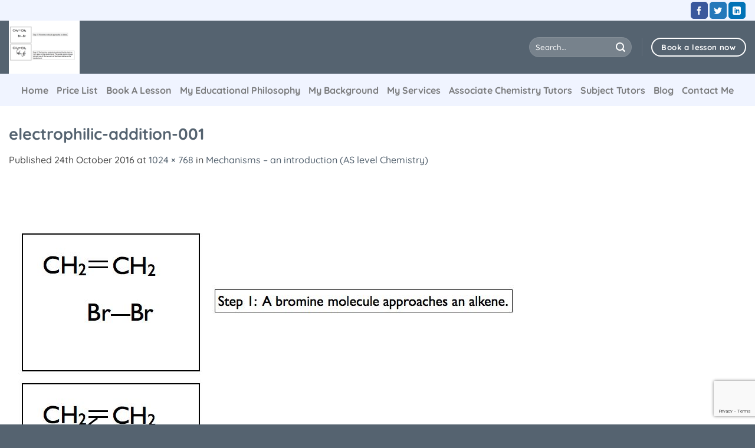

--- FILE ---
content_type: text/html; charset=utf-8
request_url: https://www.google.com/recaptcha/api2/anchor?ar=1&k=6Le4O8YbAAAAAP_K9vgYARZpSsxE-Kng-u6k1Bp7&co=aHR0cHM6Ly93d3cub25saW5lY2hlbWlzdHJ5dHV0b3IubmV0OjQ0Mw..&hl=en&v=PoyoqOPhxBO7pBk68S4YbpHZ&size=invisible&anchor-ms=20000&execute-ms=30000&cb=lutl3flxhvs2
body_size: 48730
content:
<!DOCTYPE HTML><html dir="ltr" lang="en"><head><meta http-equiv="Content-Type" content="text/html; charset=UTF-8">
<meta http-equiv="X-UA-Compatible" content="IE=edge">
<title>reCAPTCHA</title>
<style type="text/css">
/* cyrillic-ext */
@font-face {
  font-family: 'Roboto';
  font-style: normal;
  font-weight: 400;
  font-stretch: 100%;
  src: url(//fonts.gstatic.com/s/roboto/v48/KFO7CnqEu92Fr1ME7kSn66aGLdTylUAMa3GUBHMdazTgWw.woff2) format('woff2');
  unicode-range: U+0460-052F, U+1C80-1C8A, U+20B4, U+2DE0-2DFF, U+A640-A69F, U+FE2E-FE2F;
}
/* cyrillic */
@font-face {
  font-family: 'Roboto';
  font-style: normal;
  font-weight: 400;
  font-stretch: 100%;
  src: url(//fonts.gstatic.com/s/roboto/v48/KFO7CnqEu92Fr1ME7kSn66aGLdTylUAMa3iUBHMdazTgWw.woff2) format('woff2');
  unicode-range: U+0301, U+0400-045F, U+0490-0491, U+04B0-04B1, U+2116;
}
/* greek-ext */
@font-face {
  font-family: 'Roboto';
  font-style: normal;
  font-weight: 400;
  font-stretch: 100%;
  src: url(//fonts.gstatic.com/s/roboto/v48/KFO7CnqEu92Fr1ME7kSn66aGLdTylUAMa3CUBHMdazTgWw.woff2) format('woff2');
  unicode-range: U+1F00-1FFF;
}
/* greek */
@font-face {
  font-family: 'Roboto';
  font-style: normal;
  font-weight: 400;
  font-stretch: 100%;
  src: url(//fonts.gstatic.com/s/roboto/v48/KFO7CnqEu92Fr1ME7kSn66aGLdTylUAMa3-UBHMdazTgWw.woff2) format('woff2');
  unicode-range: U+0370-0377, U+037A-037F, U+0384-038A, U+038C, U+038E-03A1, U+03A3-03FF;
}
/* math */
@font-face {
  font-family: 'Roboto';
  font-style: normal;
  font-weight: 400;
  font-stretch: 100%;
  src: url(//fonts.gstatic.com/s/roboto/v48/KFO7CnqEu92Fr1ME7kSn66aGLdTylUAMawCUBHMdazTgWw.woff2) format('woff2');
  unicode-range: U+0302-0303, U+0305, U+0307-0308, U+0310, U+0312, U+0315, U+031A, U+0326-0327, U+032C, U+032F-0330, U+0332-0333, U+0338, U+033A, U+0346, U+034D, U+0391-03A1, U+03A3-03A9, U+03B1-03C9, U+03D1, U+03D5-03D6, U+03F0-03F1, U+03F4-03F5, U+2016-2017, U+2034-2038, U+203C, U+2040, U+2043, U+2047, U+2050, U+2057, U+205F, U+2070-2071, U+2074-208E, U+2090-209C, U+20D0-20DC, U+20E1, U+20E5-20EF, U+2100-2112, U+2114-2115, U+2117-2121, U+2123-214F, U+2190, U+2192, U+2194-21AE, U+21B0-21E5, U+21F1-21F2, U+21F4-2211, U+2213-2214, U+2216-22FF, U+2308-230B, U+2310, U+2319, U+231C-2321, U+2336-237A, U+237C, U+2395, U+239B-23B7, U+23D0, U+23DC-23E1, U+2474-2475, U+25AF, U+25B3, U+25B7, U+25BD, U+25C1, U+25CA, U+25CC, U+25FB, U+266D-266F, U+27C0-27FF, U+2900-2AFF, U+2B0E-2B11, U+2B30-2B4C, U+2BFE, U+3030, U+FF5B, U+FF5D, U+1D400-1D7FF, U+1EE00-1EEFF;
}
/* symbols */
@font-face {
  font-family: 'Roboto';
  font-style: normal;
  font-weight: 400;
  font-stretch: 100%;
  src: url(//fonts.gstatic.com/s/roboto/v48/KFO7CnqEu92Fr1ME7kSn66aGLdTylUAMaxKUBHMdazTgWw.woff2) format('woff2');
  unicode-range: U+0001-000C, U+000E-001F, U+007F-009F, U+20DD-20E0, U+20E2-20E4, U+2150-218F, U+2190, U+2192, U+2194-2199, U+21AF, U+21E6-21F0, U+21F3, U+2218-2219, U+2299, U+22C4-22C6, U+2300-243F, U+2440-244A, U+2460-24FF, U+25A0-27BF, U+2800-28FF, U+2921-2922, U+2981, U+29BF, U+29EB, U+2B00-2BFF, U+4DC0-4DFF, U+FFF9-FFFB, U+10140-1018E, U+10190-1019C, U+101A0, U+101D0-101FD, U+102E0-102FB, U+10E60-10E7E, U+1D2C0-1D2D3, U+1D2E0-1D37F, U+1F000-1F0FF, U+1F100-1F1AD, U+1F1E6-1F1FF, U+1F30D-1F30F, U+1F315, U+1F31C, U+1F31E, U+1F320-1F32C, U+1F336, U+1F378, U+1F37D, U+1F382, U+1F393-1F39F, U+1F3A7-1F3A8, U+1F3AC-1F3AF, U+1F3C2, U+1F3C4-1F3C6, U+1F3CA-1F3CE, U+1F3D4-1F3E0, U+1F3ED, U+1F3F1-1F3F3, U+1F3F5-1F3F7, U+1F408, U+1F415, U+1F41F, U+1F426, U+1F43F, U+1F441-1F442, U+1F444, U+1F446-1F449, U+1F44C-1F44E, U+1F453, U+1F46A, U+1F47D, U+1F4A3, U+1F4B0, U+1F4B3, U+1F4B9, U+1F4BB, U+1F4BF, U+1F4C8-1F4CB, U+1F4D6, U+1F4DA, U+1F4DF, U+1F4E3-1F4E6, U+1F4EA-1F4ED, U+1F4F7, U+1F4F9-1F4FB, U+1F4FD-1F4FE, U+1F503, U+1F507-1F50B, U+1F50D, U+1F512-1F513, U+1F53E-1F54A, U+1F54F-1F5FA, U+1F610, U+1F650-1F67F, U+1F687, U+1F68D, U+1F691, U+1F694, U+1F698, U+1F6AD, U+1F6B2, U+1F6B9-1F6BA, U+1F6BC, U+1F6C6-1F6CF, U+1F6D3-1F6D7, U+1F6E0-1F6EA, U+1F6F0-1F6F3, U+1F6F7-1F6FC, U+1F700-1F7FF, U+1F800-1F80B, U+1F810-1F847, U+1F850-1F859, U+1F860-1F887, U+1F890-1F8AD, U+1F8B0-1F8BB, U+1F8C0-1F8C1, U+1F900-1F90B, U+1F93B, U+1F946, U+1F984, U+1F996, U+1F9E9, U+1FA00-1FA6F, U+1FA70-1FA7C, U+1FA80-1FA89, U+1FA8F-1FAC6, U+1FACE-1FADC, U+1FADF-1FAE9, U+1FAF0-1FAF8, U+1FB00-1FBFF;
}
/* vietnamese */
@font-face {
  font-family: 'Roboto';
  font-style: normal;
  font-weight: 400;
  font-stretch: 100%;
  src: url(//fonts.gstatic.com/s/roboto/v48/KFO7CnqEu92Fr1ME7kSn66aGLdTylUAMa3OUBHMdazTgWw.woff2) format('woff2');
  unicode-range: U+0102-0103, U+0110-0111, U+0128-0129, U+0168-0169, U+01A0-01A1, U+01AF-01B0, U+0300-0301, U+0303-0304, U+0308-0309, U+0323, U+0329, U+1EA0-1EF9, U+20AB;
}
/* latin-ext */
@font-face {
  font-family: 'Roboto';
  font-style: normal;
  font-weight: 400;
  font-stretch: 100%;
  src: url(//fonts.gstatic.com/s/roboto/v48/KFO7CnqEu92Fr1ME7kSn66aGLdTylUAMa3KUBHMdazTgWw.woff2) format('woff2');
  unicode-range: U+0100-02BA, U+02BD-02C5, U+02C7-02CC, U+02CE-02D7, U+02DD-02FF, U+0304, U+0308, U+0329, U+1D00-1DBF, U+1E00-1E9F, U+1EF2-1EFF, U+2020, U+20A0-20AB, U+20AD-20C0, U+2113, U+2C60-2C7F, U+A720-A7FF;
}
/* latin */
@font-face {
  font-family: 'Roboto';
  font-style: normal;
  font-weight: 400;
  font-stretch: 100%;
  src: url(//fonts.gstatic.com/s/roboto/v48/KFO7CnqEu92Fr1ME7kSn66aGLdTylUAMa3yUBHMdazQ.woff2) format('woff2');
  unicode-range: U+0000-00FF, U+0131, U+0152-0153, U+02BB-02BC, U+02C6, U+02DA, U+02DC, U+0304, U+0308, U+0329, U+2000-206F, U+20AC, U+2122, U+2191, U+2193, U+2212, U+2215, U+FEFF, U+FFFD;
}
/* cyrillic-ext */
@font-face {
  font-family: 'Roboto';
  font-style: normal;
  font-weight: 500;
  font-stretch: 100%;
  src: url(//fonts.gstatic.com/s/roboto/v48/KFO7CnqEu92Fr1ME7kSn66aGLdTylUAMa3GUBHMdazTgWw.woff2) format('woff2');
  unicode-range: U+0460-052F, U+1C80-1C8A, U+20B4, U+2DE0-2DFF, U+A640-A69F, U+FE2E-FE2F;
}
/* cyrillic */
@font-face {
  font-family: 'Roboto';
  font-style: normal;
  font-weight: 500;
  font-stretch: 100%;
  src: url(//fonts.gstatic.com/s/roboto/v48/KFO7CnqEu92Fr1ME7kSn66aGLdTylUAMa3iUBHMdazTgWw.woff2) format('woff2');
  unicode-range: U+0301, U+0400-045F, U+0490-0491, U+04B0-04B1, U+2116;
}
/* greek-ext */
@font-face {
  font-family: 'Roboto';
  font-style: normal;
  font-weight: 500;
  font-stretch: 100%;
  src: url(//fonts.gstatic.com/s/roboto/v48/KFO7CnqEu92Fr1ME7kSn66aGLdTylUAMa3CUBHMdazTgWw.woff2) format('woff2');
  unicode-range: U+1F00-1FFF;
}
/* greek */
@font-face {
  font-family: 'Roboto';
  font-style: normal;
  font-weight: 500;
  font-stretch: 100%;
  src: url(//fonts.gstatic.com/s/roboto/v48/KFO7CnqEu92Fr1ME7kSn66aGLdTylUAMa3-UBHMdazTgWw.woff2) format('woff2');
  unicode-range: U+0370-0377, U+037A-037F, U+0384-038A, U+038C, U+038E-03A1, U+03A3-03FF;
}
/* math */
@font-face {
  font-family: 'Roboto';
  font-style: normal;
  font-weight: 500;
  font-stretch: 100%;
  src: url(//fonts.gstatic.com/s/roboto/v48/KFO7CnqEu92Fr1ME7kSn66aGLdTylUAMawCUBHMdazTgWw.woff2) format('woff2');
  unicode-range: U+0302-0303, U+0305, U+0307-0308, U+0310, U+0312, U+0315, U+031A, U+0326-0327, U+032C, U+032F-0330, U+0332-0333, U+0338, U+033A, U+0346, U+034D, U+0391-03A1, U+03A3-03A9, U+03B1-03C9, U+03D1, U+03D5-03D6, U+03F0-03F1, U+03F4-03F5, U+2016-2017, U+2034-2038, U+203C, U+2040, U+2043, U+2047, U+2050, U+2057, U+205F, U+2070-2071, U+2074-208E, U+2090-209C, U+20D0-20DC, U+20E1, U+20E5-20EF, U+2100-2112, U+2114-2115, U+2117-2121, U+2123-214F, U+2190, U+2192, U+2194-21AE, U+21B0-21E5, U+21F1-21F2, U+21F4-2211, U+2213-2214, U+2216-22FF, U+2308-230B, U+2310, U+2319, U+231C-2321, U+2336-237A, U+237C, U+2395, U+239B-23B7, U+23D0, U+23DC-23E1, U+2474-2475, U+25AF, U+25B3, U+25B7, U+25BD, U+25C1, U+25CA, U+25CC, U+25FB, U+266D-266F, U+27C0-27FF, U+2900-2AFF, U+2B0E-2B11, U+2B30-2B4C, U+2BFE, U+3030, U+FF5B, U+FF5D, U+1D400-1D7FF, U+1EE00-1EEFF;
}
/* symbols */
@font-face {
  font-family: 'Roboto';
  font-style: normal;
  font-weight: 500;
  font-stretch: 100%;
  src: url(//fonts.gstatic.com/s/roboto/v48/KFO7CnqEu92Fr1ME7kSn66aGLdTylUAMaxKUBHMdazTgWw.woff2) format('woff2');
  unicode-range: U+0001-000C, U+000E-001F, U+007F-009F, U+20DD-20E0, U+20E2-20E4, U+2150-218F, U+2190, U+2192, U+2194-2199, U+21AF, U+21E6-21F0, U+21F3, U+2218-2219, U+2299, U+22C4-22C6, U+2300-243F, U+2440-244A, U+2460-24FF, U+25A0-27BF, U+2800-28FF, U+2921-2922, U+2981, U+29BF, U+29EB, U+2B00-2BFF, U+4DC0-4DFF, U+FFF9-FFFB, U+10140-1018E, U+10190-1019C, U+101A0, U+101D0-101FD, U+102E0-102FB, U+10E60-10E7E, U+1D2C0-1D2D3, U+1D2E0-1D37F, U+1F000-1F0FF, U+1F100-1F1AD, U+1F1E6-1F1FF, U+1F30D-1F30F, U+1F315, U+1F31C, U+1F31E, U+1F320-1F32C, U+1F336, U+1F378, U+1F37D, U+1F382, U+1F393-1F39F, U+1F3A7-1F3A8, U+1F3AC-1F3AF, U+1F3C2, U+1F3C4-1F3C6, U+1F3CA-1F3CE, U+1F3D4-1F3E0, U+1F3ED, U+1F3F1-1F3F3, U+1F3F5-1F3F7, U+1F408, U+1F415, U+1F41F, U+1F426, U+1F43F, U+1F441-1F442, U+1F444, U+1F446-1F449, U+1F44C-1F44E, U+1F453, U+1F46A, U+1F47D, U+1F4A3, U+1F4B0, U+1F4B3, U+1F4B9, U+1F4BB, U+1F4BF, U+1F4C8-1F4CB, U+1F4D6, U+1F4DA, U+1F4DF, U+1F4E3-1F4E6, U+1F4EA-1F4ED, U+1F4F7, U+1F4F9-1F4FB, U+1F4FD-1F4FE, U+1F503, U+1F507-1F50B, U+1F50D, U+1F512-1F513, U+1F53E-1F54A, U+1F54F-1F5FA, U+1F610, U+1F650-1F67F, U+1F687, U+1F68D, U+1F691, U+1F694, U+1F698, U+1F6AD, U+1F6B2, U+1F6B9-1F6BA, U+1F6BC, U+1F6C6-1F6CF, U+1F6D3-1F6D7, U+1F6E0-1F6EA, U+1F6F0-1F6F3, U+1F6F7-1F6FC, U+1F700-1F7FF, U+1F800-1F80B, U+1F810-1F847, U+1F850-1F859, U+1F860-1F887, U+1F890-1F8AD, U+1F8B0-1F8BB, U+1F8C0-1F8C1, U+1F900-1F90B, U+1F93B, U+1F946, U+1F984, U+1F996, U+1F9E9, U+1FA00-1FA6F, U+1FA70-1FA7C, U+1FA80-1FA89, U+1FA8F-1FAC6, U+1FACE-1FADC, U+1FADF-1FAE9, U+1FAF0-1FAF8, U+1FB00-1FBFF;
}
/* vietnamese */
@font-face {
  font-family: 'Roboto';
  font-style: normal;
  font-weight: 500;
  font-stretch: 100%;
  src: url(//fonts.gstatic.com/s/roboto/v48/KFO7CnqEu92Fr1ME7kSn66aGLdTylUAMa3OUBHMdazTgWw.woff2) format('woff2');
  unicode-range: U+0102-0103, U+0110-0111, U+0128-0129, U+0168-0169, U+01A0-01A1, U+01AF-01B0, U+0300-0301, U+0303-0304, U+0308-0309, U+0323, U+0329, U+1EA0-1EF9, U+20AB;
}
/* latin-ext */
@font-face {
  font-family: 'Roboto';
  font-style: normal;
  font-weight: 500;
  font-stretch: 100%;
  src: url(//fonts.gstatic.com/s/roboto/v48/KFO7CnqEu92Fr1ME7kSn66aGLdTylUAMa3KUBHMdazTgWw.woff2) format('woff2');
  unicode-range: U+0100-02BA, U+02BD-02C5, U+02C7-02CC, U+02CE-02D7, U+02DD-02FF, U+0304, U+0308, U+0329, U+1D00-1DBF, U+1E00-1E9F, U+1EF2-1EFF, U+2020, U+20A0-20AB, U+20AD-20C0, U+2113, U+2C60-2C7F, U+A720-A7FF;
}
/* latin */
@font-face {
  font-family: 'Roboto';
  font-style: normal;
  font-weight: 500;
  font-stretch: 100%;
  src: url(//fonts.gstatic.com/s/roboto/v48/KFO7CnqEu92Fr1ME7kSn66aGLdTylUAMa3yUBHMdazQ.woff2) format('woff2');
  unicode-range: U+0000-00FF, U+0131, U+0152-0153, U+02BB-02BC, U+02C6, U+02DA, U+02DC, U+0304, U+0308, U+0329, U+2000-206F, U+20AC, U+2122, U+2191, U+2193, U+2212, U+2215, U+FEFF, U+FFFD;
}
/* cyrillic-ext */
@font-face {
  font-family: 'Roboto';
  font-style: normal;
  font-weight: 900;
  font-stretch: 100%;
  src: url(//fonts.gstatic.com/s/roboto/v48/KFO7CnqEu92Fr1ME7kSn66aGLdTylUAMa3GUBHMdazTgWw.woff2) format('woff2');
  unicode-range: U+0460-052F, U+1C80-1C8A, U+20B4, U+2DE0-2DFF, U+A640-A69F, U+FE2E-FE2F;
}
/* cyrillic */
@font-face {
  font-family: 'Roboto';
  font-style: normal;
  font-weight: 900;
  font-stretch: 100%;
  src: url(//fonts.gstatic.com/s/roboto/v48/KFO7CnqEu92Fr1ME7kSn66aGLdTylUAMa3iUBHMdazTgWw.woff2) format('woff2');
  unicode-range: U+0301, U+0400-045F, U+0490-0491, U+04B0-04B1, U+2116;
}
/* greek-ext */
@font-face {
  font-family: 'Roboto';
  font-style: normal;
  font-weight: 900;
  font-stretch: 100%;
  src: url(//fonts.gstatic.com/s/roboto/v48/KFO7CnqEu92Fr1ME7kSn66aGLdTylUAMa3CUBHMdazTgWw.woff2) format('woff2');
  unicode-range: U+1F00-1FFF;
}
/* greek */
@font-face {
  font-family: 'Roboto';
  font-style: normal;
  font-weight: 900;
  font-stretch: 100%;
  src: url(//fonts.gstatic.com/s/roboto/v48/KFO7CnqEu92Fr1ME7kSn66aGLdTylUAMa3-UBHMdazTgWw.woff2) format('woff2');
  unicode-range: U+0370-0377, U+037A-037F, U+0384-038A, U+038C, U+038E-03A1, U+03A3-03FF;
}
/* math */
@font-face {
  font-family: 'Roboto';
  font-style: normal;
  font-weight: 900;
  font-stretch: 100%;
  src: url(//fonts.gstatic.com/s/roboto/v48/KFO7CnqEu92Fr1ME7kSn66aGLdTylUAMawCUBHMdazTgWw.woff2) format('woff2');
  unicode-range: U+0302-0303, U+0305, U+0307-0308, U+0310, U+0312, U+0315, U+031A, U+0326-0327, U+032C, U+032F-0330, U+0332-0333, U+0338, U+033A, U+0346, U+034D, U+0391-03A1, U+03A3-03A9, U+03B1-03C9, U+03D1, U+03D5-03D6, U+03F0-03F1, U+03F4-03F5, U+2016-2017, U+2034-2038, U+203C, U+2040, U+2043, U+2047, U+2050, U+2057, U+205F, U+2070-2071, U+2074-208E, U+2090-209C, U+20D0-20DC, U+20E1, U+20E5-20EF, U+2100-2112, U+2114-2115, U+2117-2121, U+2123-214F, U+2190, U+2192, U+2194-21AE, U+21B0-21E5, U+21F1-21F2, U+21F4-2211, U+2213-2214, U+2216-22FF, U+2308-230B, U+2310, U+2319, U+231C-2321, U+2336-237A, U+237C, U+2395, U+239B-23B7, U+23D0, U+23DC-23E1, U+2474-2475, U+25AF, U+25B3, U+25B7, U+25BD, U+25C1, U+25CA, U+25CC, U+25FB, U+266D-266F, U+27C0-27FF, U+2900-2AFF, U+2B0E-2B11, U+2B30-2B4C, U+2BFE, U+3030, U+FF5B, U+FF5D, U+1D400-1D7FF, U+1EE00-1EEFF;
}
/* symbols */
@font-face {
  font-family: 'Roboto';
  font-style: normal;
  font-weight: 900;
  font-stretch: 100%;
  src: url(//fonts.gstatic.com/s/roboto/v48/KFO7CnqEu92Fr1ME7kSn66aGLdTylUAMaxKUBHMdazTgWw.woff2) format('woff2');
  unicode-range: U+0001-000C, U+000E-001F, U+007F-009F, U+20DD-20E0, U+20E2-20E4, U+2150-218F, U+2190, U+2192, U+2194-2199, U+21AF, U+21E6-21F0, U+21F3, U+2218-2219, U+2299, U+22C4-22C6, U+2300-243F, U+2440-244A, U+2460-24FF, U+25A0-27BF, U+2800-28FF, U+2921-2922, U+2981, U+29BF, U+29EB, U+2B00-2BFF, U+4DC0-4DFF, U+FFF9-FFFB, U+10140-1018E, U+10190-1019C, U+101A0, U+101D0-101FD, U+102E0-102FB, U+10E60-10E7E, U+1D2C0-1D2D3, U+1D2E0-1D37F, U+1F000-1F0FF, U+1F100-1F1AD, U+1F1E6-1F1FF, U+1F30D-1F30F, U+1F315, U+1F31C, U+1F31E, U+1F320-1F32C, U+1F336, U+1F378, U+1F37D, U+1F382, U+1F393-1F39F, U+1F3A7-1F3A8, U+1F3AC-1F3AF, U+1F3C2, U+1F3C4-1F3C6, U+1F3CA-1F3CE, U+1F3D4-1F3E0, U+1F3ED, U+1F3F1-1F3F3, U+1F3F5-1F3F7, U+1F408, U+1F415, U+1F41F, U+1F426, U+1F43F, U+1F441-1F442, U+1F444, U+1F446-1F449, U+1F44C-1F44E, U+1F453, U+1F46A, U+1F47D, U+1F4A3, U+1F4B0, U+1F4B3, U+1F4B9, U+1F4BB, U+1F4BF, U+1F4C8-1F4CB, U+1F4D6, U+1F4DA, U+1F4DF, U+1F4E3-1F4E6, U+1F4EA-1F4ED, U+1F4F7, U+1F4F9-1F4FB, U+1F4FD-1F4FE, U+1F503, U+1F507-1F50B, U+1F50D, U+1F512-1F513, U+1F53E-1F54A, U+1F54F-1F5FA, U+1F610, U+1F650-1F67F, U+1F687, U+1F68D, U+1F691, U+1F694, U+1F698, U+1F6AD, U+1F6B2, U+1F6B9-1F6BA, U+1F6BC, U+1F6C6-1F6CF, U+1F6D3-1F6D7, U+1F6E0-1F6EA, U+1F6F0-1F6F3, U+1F6F7-1F6FC, U+1F700-1F7FF, U+1F800-1F80B, U+1F810-1F847, U+1F850-1F859, U+1F860-1F887, U+1F890-1F8AD, U+1F8B0-1F8BB, U+1F8C0-1F8C1, U+1F900-1F90B, U+1F93B, U+1F946, U+1F984, U+1F996, U+1F9E9, U+1FA00-1FA6F, U+1FA70-1FA7C, U+1FA80-1FA89, U+1FA8F-1FAC6, U+1FACE-1FADC, U+1FADF-1FAE9, U+1FAF0-1FAF8, U+1FB00-1FBFF;
}
/* vietnamese */
@font-face {
  font-family: 'Roboto';
  font-style: normal;
  font-weight: 900;
  font-stretch: 100%;
  src: url(//fonts.gstatic.com/s/roboto/v48/KFO7CnqEu92Fr1ME7kSn66aGLdTylUAMa3OUBHMdazTgWw.woff2) format('woff2');
  unicode-range: U+0102-0103, U+0110-0111, U+0128-0129, U+0168-0169, U+01A0-01A1, U+01AF-01B0, U+0300-0301, U+0303-0304, U+0308-0309, U+0323, U+0329, U+1EA0-1EF9, U+20AB;
}
/* latin-ext */
@font-face {
  font-family: 'Roboto';
  font-style: normal;
  font-weight: 900;
  font-stretch: 100%;
  src: url(//fonts.gstatic.com/s/roboto/v48/KFO7CnqEu92Fr1ME7kSn66aGLdTylUAMa3KUBHMdazTgWw.woff2) format('woff2');
  unicode-range: U+0100-02BA, U+02BD-02C5, U+02C7-02CC, U+02CE-02D7, U+02DD-02FF, U+0304, U+0308, U+0329, U+1D00-1DBF, U+1E00-1E9F, U+1EF2-1EFF, U+2020, U+20A0-20AB, U+20AD-20C0, U+2113, U+2C60-2C7F, U+A720-A7FF;
}
/* latin */
@font-face {
  font-family: 'Roboto';
  font-style: normal;
  font-weight: 900;
  font-stretch: 100%;
  src: url(//fonts.gstatic.com/s/roboto/v48/KFO7CnqEu92Fr1ME7kSn66aGLdTylUAMa3yUBHMdazQ.woff2) format('woff2');
  unicode-range: U+0000-00FF, U+0131, U+0152-0153, U+02BB-02BC, U+02C6, U+02DA, U+02DC, U+0304, U+0308, U+0329, U+2000-206F, U+20AC, U+2122, U+2191, U+2193, U+2212, U+2215, U+FEFF, U+FFFD;
}

</style>
<link rel="stylesheet" type="text/css" href="https://www.gstatic.com/recaptcha/releases/PoyoqOPhxBO7pBk68S4YbpHZ/styles__ltr.css">
<script nonce="_54WthzHUjvWT6N21PvJTQ" type="text/javascript">window['__recaptcha_api'] = 'https://www.google.com/recaptcha/api2/';</script>
<script type="text/javascript" src="https://www.gstatic.com/recaptcha/releases/PoyoqOPhxBO7pBk68S4YbpHZ/recaptcha__en.js" nonce="_54WthzHUjvWT6N21PvJTQ">
      
    </script></head>
<body><div id="rc-anchor-alert" class="rc-anchor-alert"></div>
<input type="hidden" id="recaptcha-token" value="[base64]">
<script type="text/javascript" nonce="_54WthzHUjvWT6N21PvJTQ">
      recaptcha.anchor.Main.init("[\x22ainput\x22,[\x22bgdata\x22,\x22\x22,\[base64]/[base64]/[base64]/ZyhXLGgpOnEoW04sMjEsbF0sVywwKSxoKSxmYWxzZSxmYWxzZSl9Y2F0Y2goayl7RygzNTgsVyk/[base64]/[base64]/[base64]/[base64]/[base64]/[base64]/[base64]/bmV3IEJbT10oRFswXSk6dz09Mj9uZXcgQltPXShEWzBdLERbMV0pOnc9PTM/bmV3IEJbT10oRFswXSxEWzFdLERbMl0pOnc9PTQ/[base64]/[base64]/[base64]/[base64]/[base64]\\u003d\x22,\[base64]\\u003d\\u003d\x22,\x22w51fwqorwojChMKfBcOdFUpGG8K3wqNaDcOuw7XDl8K4w4tCJMOIw6dsIHtIT8OuZkfCtsK9wp9Rw4RUw7/Ds8O3DsK/REXDqcOBwow8OsOASTpVO8K5WgMxBldPTcKjdlzCpyrCmQlPC0DCo2UKwqx3wrc9w4rCv8KTwq/[base64]/Ci8KDw7XCoDnCgBUAw4nDlsK0dsKEw7LCnsKKw6nCtX/DtxILAMO2CWnCs3DDiWM6FsKHIAADw6tEHh9LK8O+wovCpcK0T8KOw4vDs30awrQswq/CognDvcOMwr5ywofDrwLDkxbDnEdsdMOrIVrCnj7Dqy/Cv8OQw5wxw6zCoMOyKi3DiwFcw7J4RcKFHWzDpS0oeGrDi8KkUXhAwqljw69jwqcowot0TsKiIMOcw44gwrA6BcKiYsOFwrkdw5XDp1pUwpJNwp3Dk8Kqw6DCnjdPw5DCqcOdI8KCw6vCl8OXw7Y0QDctDMO1ZsO/Ji4dwpQWBsOAwrHDvy8OGQ3Cv8KMwrB1CcKqYlPDkMKUDEhMwohrw4jDgXDClllrIgrCh8KTO8KawpU9QBRwEDo+b8KNw7dLNsOhGcKZSw1Ew67Dm8KKwqgYFEDCmg/Cr8KYHCFxe8KwCRXCplHCrWl7TyE5w4nCucK5wpnCkkfDpMOlwrUCPcKxw6/ChFjClMKaVcKZw486GMKDwr/[base64]/eifCqznCh8O+fsKtw7EPw6bCrsOxw6vDkgXCm0LDihoKKcKywrkrwp4fw71MYMONYMOcwo/DgcO5TA/[base64]/DmMKYw7F4O8OZSXYVO8Onw5xpw4MmegR5w7YtYMOjw6gzwpbCgMKAw4cZwqTDqsOMSsOCMsKGXcO6w6XDqsOLwqFnXyQ1Q3oxKsK2w6vDl8KJwojChsObw5tawocQFUELNwLCpBFPw7MaK8OFwqfCqwDDrcKjdjHCocKywr/CvMKqPsOtw47CsMONw5nCoRPDlDk4w5zCm8OswrEHw4cUw6rCqcKaw5QpU8K6EMO7QsKyw6XDungIak8Ywq3CjDQowrrCkMOXw51EHMO8w4p1w6XDu8Kxw5xuw7E3ECB8McKVw4dJwqchbGjDkMODCQchw5IaGhXCt8OPw5IWWsKZwrDCiXIfw4kxw5nCrk/CrXpJw67Cmj86ABt2JSgzV8KFwrNRwoktB8Kpwp8CwoocIBzCnMKowoZ+w5x/U8O+w4PDmB8AwrjDpF3DjxxRJkNsw79eAsKiX8Olw7EmwqwNMcKwwq/[base64]/w7IwEyvCu0vCs8KJWcO4QDEIwpoHSMK5fjnCogo1TsOPN8KLfsKrWcOaw6nDmMOnw4XCrMKKLMO3c8Oiw7DChXEUwo3DsBvDg8KeS2bColopJ8OWYsOqwrHCvhM0bsKGO8O7wrFrcsOSfTILbQ7CpwgtwpjDi8Kdw4ZJwqwkEkNPCBvCmGbDhcKXw44OY0d/wpvDtBXDgn5ORxotS8OdwqtKEyF8LsOQw4nDqcO9bcKKw5RWNF8PJ8Ojw5sAPMKHw5rDpcO+JcOLAQBwwozDiF3DtcOJCQ7Cl8OqZ0QUw6LDul/DrWvDvFUvwrFVw4Qaw6VtwpLCtCTClwnDtyJ0w5cdwrsow6HDjsKxwq7CtcODMnzDi8OLbQAqw79RwrVFwoJ6w7ojDF9jw7nDksO/[base64]/[base64]/CsMKYamXCp8OxL8O+P8OHwo7DoRMBcSZ4wrvDpcKEw5cdw4fDkUzCkBvDh1sFwqHCu3vDuizChUQdw7YaPyhvwq/[base64]/DhsKVwpzDl8KXwqXChEV8Ki3CjsOKG8O3JVA2wrp/wrzDh8KYw4fDlivCpcKdwpzDkh5NKRE2J0/Co2vDpMOdw6VAwocCK8K1wrbCnsOSw6cyw6RTw6Ypwqtcwog/[base64]/wrjCocKPwp8lEsKkw4ktLAvCtT9QZ2nDt1p7Q8OZQ8O1PCNow45FwqPCt8O9c8O5w4jCjMORWcOhVMOhWMK8wrHDhV3DulwpXwpmwr/DksKwDcKLw5LCgMKOY05CQ0FBZ8OdQXfChcKtblvCtVIFYsKkwp3DoMOjw4BBJcKlDcK/wrIdw6shR3vCu8Ksw77DksKqbR46w6sAw7LCsMK2TsKiH8OFbsKtPMK4MVYXwr0/[base64]/[base64]/O8KdwrE6DMKvQ8KcwoVeIcOdw6t5w5DDk8KCw6DCqCjCslt6UMOiw68mAy3CksKRVMK3X8OfXjYdMnPDpMOTfwcARcO5Y8OIw6FQPXvDqXkwGTtvwo5sw6M/[base64]/DgBVBScKww6IRwrwzRXrDucO8XGbCoGB0RMK5CTrDiiLCt2fDt1ZPIMKkJ8O2w77DpMKAwp7DhcK2VsOYw6nCvB/[base64]/DhsKawqjDisK3woRVw515McOIwqrDnsOAw7bDlFnDpMKFDz8talLDksO8wowUNyAwwoXDoER4a8KFw4E/aMKiYEnCnzfCmH/Dj0EOKQHDocO1wqV1PsO5MhXCosK4T1ZTwpLDncKBwqzDh3jDhnRIw4kNdMK5CsOTRzs2wq/[base64]/Dh3TDtMKxXMO8WBbCkMK5fsK/w5whXDZFB0dsX8OgfnzCu8OoYMOxwqTDlsOACMOGw5p/[base64]/OMKpchzDgj/DqxsmUiIUfcKcwolUZsO3wpVVwrJnw53ChVZRwqIKRQHDpcOsdMOcKBzDv1VhHFPDuGXDmMK/dMOpCygqanvDo8OAwp7DrybCug4TwqPDuQvClcKdw47Dl8OeEMOCw6rDg8KIawoQEcKyw7zDuW9Uw5fDpEDDocKRdFnCr3FsVW0Yw4DCu3LDkcKPwo7DjFBawqccw756woc9QkHDoS/Do8KVw5rDucKBb8KiSG5QPWvDrsK1QkvDrUlQwpzCjF0Rw49sE3JechNiwr/[base64]/[base64]/CoWTCp8O/X2MawqjDt0kUN8KpwpnDkMODU8OYCcOQwofDv0lpHnLClEbDrsOXwpvDqljCk8O/eRDCusK7w7s6d3bCjWnDhx/DmHjCvSV1wrDCjmwAaWQ+E8KaFQExdHvClsKEGSUQZsOBS8OjwoMxwrV/UsK8TEkYwpHCvsKuN0DDlcKXMMK+w7VVwq4zZygDwojCqCXDsxtswql4w6g4dsO6wplLSx/Cn8KdR0kxw5zDlsKaw5PDj8OdwrHDtErDlQnCv1HDhEvDgsKvaXHCrHc0AcKww5tEw4vClETDpcO5NmfDiFLDpsOuQsOwCsKcwo/Ct2kgw7kewr4dMMKGwr95wpHDvWPDocKfMXzDqyIwN8KNMGbDhFcNMn0adcKzw7XDvcOXw41zcXvClMO3Uyd3w7IeC1nDq2nCrcK/XcKgTsOFR8Knw7rCiVTCqmHDu8Ktwrhew7QqZ8K1wq7CghHDoBbDuU7DlkzDiyzClXzDsQsUcQXDjA0DNDReMsKvY2vDlMOXwrrDgsKhwp5Ow6lsw7PDqRDCnWJvWcKoGBsuVjjCicObKU3DuMKTwpnCuit/[base64]/[base64]/DDrCvEXCsXkOwpJTFRLCuMO/[base64]/wpMhOsK9wqMgwrPDlTh7X18FLsKVw5PDjMOzwovCusOtMGtEW2tABsKxwr5nw4tWwo3DkMObw5bCq2Rqw7JIwpbDlsOmw5rClMKBCDgTwqsSOjQ+w6zDtT1DwrcLwpnCjsO3wpkUDl0WNcOow6d8w4UQURgIYcOew71KUWkcOA/Cj0PCkB4vw5HDmV/DqcOCem1ibcOpwoDDg3HDph0aOUfDv8OowqpLwrV2KMKQw6PDusK/wqjDq8OqwrrCisKjAMO7w4jCqyvCrcOUwrsRQcO1B3FSw7/CksONw53CrDrDrFtUw6XDllk1w4Jkw5XDgMK8ah7Dg8O2w6ZXw4TCnUEGABLDkH3CqsKewq7Ci8OmM8Ksw6B9R8Kcw6/[base64]/DqQMYw4LDqivCkWc3WFIXBTTDj1RxwpvDrMK0ORF9ZcODwrhEGcKjw6LCjBMjPm5BY8ONdcO1wp/[base64]/[base64]/SSAHJsOKMWRgwozDqsOkwpVww4/DvFLCqCTDn8KrBWfDhnZ8DyxxHVNgw7kiwo/CqCPCncKywpHDuFAQwoXCp0IKwq/[base64]/Dv8KRV0bClMKmw7XDmzDCnUDCkgLCvjRvw5nCmMKbw4HDiwcTFnFzw4NuIsKvwpkMw6PCpgPDpjXDj2hdbBjCsMKPw5rDn8OuCTXCgSTDhHDDqwTDjsK0asK5V8KuwqZ1VsKnw7BmLsK4wpZqNsOLw6JKInx/[base64]/DvsO2PcOZXsO5w4wJJsK/EsK2w6oOwr7CtMKawrPDoSrDj8OCVcKmRBlQez3DpcONAsOgw7LDlcO0wqZ3w6vDtT4KHAjCuQ4bFB4oEG8zw4glK8OHwp9EHiLCtU7DncOHw4sOwqVCFMORLG7DrQcOXcKwfQVTw5fCq8O+QcK/cUBwwqVfM3fChsOtY1jDmDpXwrHCpsKHw4gSw5zDm8K6DMO6bX7DuGvCkMOow6bClXgQwqDCjcOVw43DohUowrdyw4UxU8KcLsKuwr7DkkJnw7FiwpzDhSd2wobDvsKseybDvsOaC8KeGVw2L1PCnAF0wqPDl8OOf8O7woLCoMOxJgMEw51sw7k0UsO/[base64]/[base64]/DtMKlDwzDqcK0wpEFGVPCtkVGw7YzwoPCtVUzEcOGYVlYw68ICsK9woMtwq9nXcO1X8O4wrN5IC/[base64]/DqFA3TMKCTMKjCgTCu8O8FsO2U8KQw51nw5XCvUfCpsKqDcKNYMOlwqx6LcOmw65EwqnDgMOdLFUNWcKbw7p8dsKYcFnDh8OzwoBTZsKHw5TCggPCsCI8wqYxwpB6dcKkLMKEIRDDhXVKTMKPwonDucKkw6vDtsKkw5jDgirCtW3Cn8K7wrvCr8K3w7/CgzPCgcKaFMOeZ3rDj8ORwrLDs8OAw7rChsOYwrE5UMKRwrlJQyMAwpECw7krMMKiwo7Dl0HDqMK7w4bCssOfFF5Twqg6wqDDqMKQwqIwD8OgHEHDj8OIwr/CpMOhw5LCiTjDlQHCu8Oew4TDh8OMwoAPwppAPsOhw4M3wo1Oa8KAwrsecsK/w6l+YMK1woVhw5Zqw6DCtCrDuRXCoUXCtsO6O8K8w69TwpTDncOCB8OOJiEMT8KVYxQmScO3EMKoZMOKd8OCw4TDoUPDosKow6PDmzTDqjUBKT3CtnYnwqwxwrUiwqXCpV/Djg/DrsK/KcOGwpJ4wojCqcKzw7DDm0RhM8KUL8Kbwq3CocOvOUdjFlvCkmsqwrjDklx/wq7CinHCp3hxw58IBVjCk8ONwpQzw7bCsEh+BMKoAMKQQ8KOVwRXM8KzccOZw6xBBQDDrTbDiMKOGioaIT8Qw50/J8KxwqVlw77ChTRPw6TDmnDDucOOw5TCvAjDjjXCkEVBwr7CsDokTMKJBlzCgi/[base64]/BwcHC0obwqTDmEpaWMO8wqgEwotDNMKMHMKdJcKRw5nDsMKhdMOFwoXCuMO2w5NKw7A+w6YcX8KzJBM0wqPDksOqw7TCgMOYwqnDlF/[base64]/CiDJJw4TChMKCw5d9CsKVMg/CmMKUFQ/CkUDDn8OJwobDojcFw67CnsOjYMObTMO6wo4Ga3x3w7fDs8Opwr4kaQ3DqsKlwpHCgTluwqPDjMOxZw/[base64]/DtsKHwprDnUhPw6sqwpXCiMK1wrQpeMO/w4bCuGnCmEbDkMOsw5ZgSMKvwogpw6nDkMK0w4rCoBfCoCJaCcKFwr4mZsOCG8K8Uz5tWy0nw47DsMO1ckkyCMOXwqYPwogTw44XCDdFXhMBDMKJNcOKwrXDicKmw4/ClnnDt8O/P8KkDcKRN8Ksw4DDpcK6w6DCmyDCtn0+YA0zdnvDhsKaR8OfNMOQIsK2wq5hEGpFCWHDmlnDsFJJwoHDm15/esKLw6HDtMKiwoVKw5RnwpvDqcKGwrvCm8O9B8KTw5fDi8OXwr4fSwDCtcKow5fDpcO6d37DncOlw4bDrsORCVPDgRAhw7RIOMKBw6TDujofw7UAX8OiaCYve3JAwqTDuExpI8OCcMK7DGw+F05YLcOKw4DDncK6b8KHJyxyMH7CviQNfCrCj8KWwo/CpF/Dk3/DqcOcwpfCqzzDjg/CrsOLScKzPcKOwqXCqsOqI8KYUsOew5/[base64]/wrrCr38Tw5HCgMK+wqxuw6BcGsO/[base64]/[base64]/DkcO5WMKxw5okTznDoVHCux/DtBVAwqXCvgFHwpDCiMKOwrBcwp19MlXDjsK/[base64]/[base64]/wqbCqxdWw5zDk0/Cly7Cs8OAw5rDs8OBwqMqw6x3LQcbwqkLIwAjwpfDssOLPsK3w5PCp8Kew60jFsKTGhRww69oI8KzwqEYw69FW8Kcw4JGw4UbwoHDoMO6GV3DtA3Ct8Osw6TCunVuJsO2w5HDtnUMUizChG0Dw4JmOcOyw4JRek/Du8KjFjAEw5o+T8O8w5XDgcKTXcOtaMKUw77Co8KFDhAWwoYYXcOJWcO7wqvDm2/CvMOlw5rChlA5WcO5DEbCiAESw4BKdlBSwqnChXlDw7fCpsO3w48/RcK/wqHDj8KhPcOKwpTDkcOkwpbChwzCmFdmY0jDgsKKCmlywpPCp8K9wqpYw4DDusOkwqTClW5FUGk2woE/[base64]/CuMOrw7YGw7jDlcK7wo/Cn2TCgcOEwrvDrMO1w4E7MxzCp1/DmQIYPGnDjmYAw70Sw4vCjnzCtEjCncK1wpTChwAywonCs8KWwqUxYsOdwpRRPWDDh1wsb8Kfw6gHw53CtcO/wqnDrMOTezHDgcK/w77CsS/DqsO5PsKow4fCmsKGwqDCqBdGNcKVRklZw4x1wrFwwoEew7Vfw7vDh2I3CsO4wpxXw5hYDkgNwonDlRLDrcK8wpPDpz7DjMKsw6bDssOVbX1MIWpNM1cHAMOyw7vDocKew51HLVwzOcKPwrklaHDDq1lePGvDuzpxLnE3w4PDj8K1Ey9Uw41rw7NRwpPDvH/DkcONO3nDpcOow5xHwqYHwrsvw4/CkgxJEMKRf8KMwpMBw483J8ObTgwELXnCmADDq8OQwp/DiyFdw7bCmCTDhsKWJlXCicOmAMOpw5ddLR7CoTwtY07CtsKrXMORwowFwr5WMQshw4vCo8KxL8KvwqBqwq3ChMK6csOgdgQCwowmSMKjw7fCglTCisOId8Ouf2bDoj1adcOVwpEiw5nDmMOiAUdEb1JVwrt0wpoHEsK/w68kworDgGdxwq/CqH1cwp7CnglSY8Ojw5jDtcOww7rDnBkIDVXChMOEYBx8VMKCDgTCv3TCuMOTVHvCnC4aeVHDujvDisOIwrDDhMOLIWvClHohwo7DuRUuwq3Cu8O5wppmwqfCoyV9cS/[base64]/DsSjClRrDlcKfwp5UDz4kBMOvKFF+w7sDw79LesKWw7lkelLDncO4w7PDmsKSdcO5wppWUjDDkE3Cu8KEccOrw6DDu8KYwqDCpMOOwobCrnBNwrcEdEPChQQUVFnDjCbCnsO7w4DDi0M6wqlsw78nwp1XY8KXUMONOxnDk8K6w4N/CjJyVMOZbBAJRsKcwqhBcsK0BcOtb8O8Xh/DgCRQLsKPwq1lwqLDjcKowo3Dk8KUaQM3wqpLHcOpwrnDqcK/HsKHHMKqw7xgw5tlwrPDulfCi8KpDkY2VXvCo0vCqms8R3RhflfDrhPDvXDCl8OVfiYEfsKKwqXDogzDsyHDh8ONw6zCg8Ogw49sw7duWyvDjF/CoWHDrAjDmljDm8OcO8KkasKVw4PCtXg2TSHCrMOVwqNSwr9aegrCqhw7MFZMw55EKB1LwokWw6LDicO1wrBdYsOUwrZLEE9/XwnDgcOGMcKSasK8YXg0woxedMKKWE8ew7tSw7NCw6LDocOxw4Bwcg7CvcK9w6/[base64]/DgcOtFQjDiXFxeAXDoMKIFsOMwpURGkA5RMOhbcKrwrYWcsKGw6PDtG4wOi/CtQNJwoohwqjCkHDCuXBCw6pnw5nCp3zDrsKJccKowpjDkDR+wrnDnlBAX8O+UFxjw6Nzw6wLw5wCwrZHasOLYsOwCcKUScKzbcO7w4XDuBDCnAnDksOawp7Do8K7WVzDpihZwq/CosOcwpXCicKlFGZNwoR8w6nDpygBXMOZw6zCp0g1wqtcw7FrSMOKwqbDtVAWUlJSMsKffcOfwpc5AMOYCHjCiMKoAsORDcOjwrIVCMOERcKuw6JrchjCmwvDtDFBw41Id1rDu8K5U8KSwqY3UMK4esOhLVTClcOkSsKxw5HCrsKPH1tgwpVVwrPDsVNGwpzDohl1wr/[base64]/[base64]/Cu2DCiSd3QsOxUy7CjsOcwoPCssOawoPCtVE8BsKzwqQHYA/[base64]/CjMKLwq9HwqtmaTpxfMOiwqgUw5Jww4QCdsKow4orwrNHKcO0GcOywrBawpjDtUXCq8ONw4DDosOjEg1jcMOzbQTDqcK6wrowwqLCgcOuGsKZwr/CtcKJwokrXcKTw6oxRHnDvTMEWsKfw5HDosOxw4luAE/DpgnCisOLUw/Cnm1SWsOWJEHCnMKHDcOUEMKswohLP8Oow4fCjsO7wrfDlwVZBgjDqT43w75bw5sbWMK5wr3CssO2w68+w4rCsH0Cw4XCoMK2wrXDtV1WwqF3wqJ+A8KOw4jCuSTCqV3CuMOBQ8K0w5nDrcKkK8OgwqPCm8OYwoQ9w6dqV0/[base64]/DiMKCD8KDR8OMwoPDjBHCn8OTRsKuwo3DtcK2LsObwpVHw6jDqTZdVsK/wo0QJyzCjD3DvMKMwoHDicOAw5tzwpfCnllhHMOFw4hWwr17wq52w6jChMODEcKTw5/Di8KTSkIQRQXDoWxXFcKqwoU/dmsIf1nDsmDDjsKOw6AOHsKHwqUKWMOMw6DDocK9CsKkw6tiwqBgwpbCtFzDlTjDkcOuB8Ome8K3wo7Co2tBZHQ9wpPDncONUsOJw7MzMsOjJT/[base64]/KGUzwodTG8KOUMOnKcOOHsOoEMOIwqXDhcKADHjCihIhw5nCrsO6b8KDwp11w4PDpcOZEj5qE8Ohw7DCncOmZlMbUcOxwr9Zwr/DuHTChMK5wr5cTcKqecOwQMKAwpTCpMKmWnV/[base64]/DpRAWVxJSfRpzcC1cwo/DqnNOKsK9asKyDQI5ZMK/w73DnFJRd3PChRxKWlkkC3/DgGvDlwjCqyXCuMK/[base64]/w4LDsMKdw6cxBcK7wrzCmAzDpMK2w4/[base64]/Di8KLwqPCojXDjMKTw7NlwpsqwqrDrMKqw60rHyAIG8Khw5MAw6/CjVMuwq4+VsOJw4EEwq4BEcORE8K8w4XDsMKESMKgwrEpw5rDm8KhbRc/IMOqFynClsOXwoRrw5kUwoQfwq3CvsOcesKRw67CgMKxwq8nYmTDlcKIw5/CqMKXORd4w6zDo8KZH1vCvMOLwq3Dj8OEw5XCicOew40Iw4XCocKAScOJYsKYOCrDlk/CpsKdRCHCtcOjwqHDjsOnOGMcBXovw5NlwplFw5ENw4sIKEHCiTPCjGLCjz40VcOFTz4Xwpx2wr/DrQTCgcOOwoJeSsKRayrDsSPCuMKhCErCuXHDqCgMT8KPelU6G0vCicO/wpwMwocwf8OMw7HCoGHDisKLw44Mwp3CknvCpTU9Z0/Ck29JD8O/[base64]/wqbDnw1GYlQHY3BqRMOOwq7Dlhkkw67DkBN6wrBDDsK9MsO3w6/ClcO6QRvDj8KBFkA4wqvDkcOVdXkBwoVcTsOowp/DncOLwqETw7l9w4DCv8K5MMOxOUAzNsKuwpwuwrPCu8KIacOLwqXDnFfDqcKTbsKcScKcw5dKw4HDrBgqwpHDm8Oqw5XCkUTCisK8NcK/DFIXOzcyJAVdw5grdcKBe8K1w5fDosO8wrDDvmnDgsOtLkDCigHCvsO8woM3NyUFw75Yw54awojCp8O2w4HDv8K3dsOGECUjw7MVwotGwpAKw7fDksOafTHCm8KNYDnChDbDriHDosOvwqPCosOvYsK3b8Oyw4AyPMOSIMODw5UlRCXDtD/DmMKgw7bDjGZBIsOtw4FFaGkoHB8/w7vDqFDCpG5zOHjDhwHCscKyw7HChsOOw7LCgDtOwqPDkALCssO+w4fCvSZHw5AbcMO4w4zDlF86wpLCt8KCw7RCw4TDkG7Duw7DhlHDnsKcw5zCoHrCl8KRY8KBGz7DgMOKa8KPOllOQMOpd8Oow5TDtsK1KMKywqnDsMO4RMKBw78mwpDDjcKdwrV/KmPCjsOjw5RfRMKeRHbDssOcBwbCsS80dsOrRW/[base64]/Do8KeJHIQNcORw7zDhT7DrEU9I8KPZEvCt8KrYCMwW8Ocw6DDmsOiNEVFwrXChgDDh8KBw4bChMOiw54uwovCtxkjw69+woZ2wpwmdDXCtMKiwpY+wrNXKVkqw5IbN8KNw4vDkjxUF8OuUsKdGMKrw6PDscOVDcKmCsKPw6bCvQXDkAXCojPCnMKfwr/DrcKZbFzDvHNkaMObwonCpWh9XF18IUloZsO6wo1dMUNbBE8/woExw5U9wr5SFcKgw4EJEsOUwqEqwpvDpsOQCXITF0PCumNtw4/Cq8KUEX4LwqhQAsODw7LCj3DDnxk0w7QhHMO/[base64]/[base64]/DnMOFw4sJKcOUwqrDn8OewqkoLDrCtMKFcsKadBLDmiAGwq/DjDHCpQNDwpzCl8KDJcKBHTjCvsKswpdBdsOKw7XClh8KwrU8H8KNV8ONw5jDusOeKsKqw4hDBsOrAsOHNUJNwpDCpyXDsDzDrBvCh2fDsgJGcDtEehApworDpsKNwoNlesOjecKTw5DCgi/DoMORw7AyB8KEI1ltw5kywpgVEsOxYA8mw7AgNsOoUcOffDTCnXhQfMOwM0rDnRthA8OXRMOqwo5MOsOwCMOyd8Okw4AzSS1Oaj3CiHzCjjfCuktoDwDDlsKSwrDCucO2HhvCnRTCvcKDw7TDpg/DtcOtw71HZinCvF81DnDCqcOWekVxw7jCisO6Ukl1ecKJSj/DscKMH0DDrMO3wq9ZAmYECMOUE8OOTjFkbAXDoFnCgj8pw4TDiMKXwqdnCAvCp1EBJMK1w6TDrBDCi2jDmcKBK8KDw6kEFsKvZHp3w6I8JcOFOUBXwqPDhjdtOkcFwqzDjmF9wqcFw4tDYXodDcKqw4F/wp5fU8K+woUvFMK/X8KmKinCs8O5WSwRw4LCm8KzIxocLCHDrsOyw7p6Ej06w4sIwrfDisKmecOcw74vw63DpwjDiMKlwrbDtMOnQMOLesOswpzDvcKtVMOlXMKpwrLDsTHDp33CpmFYFg/DhcOewqvClBbDq8ONw4h+wrbCilAiw5HDoAN7WMOmezjCqhnCjTvDkmXCpsKgw5F9S8KJO8K7McKVAMKYwp7ChMK6w4IYw5F1w5tFS2PDnjPDk8Knf8O6w6U3w6LDq3LDr8OAJEkXOsOWG8KsInDCgMOZLTYjPMO5woJ+FE/DjFhJwoASK8KzOWwfw4/[base64]/Cn2YfUDFuHsKYwrbDsBdBFnQ+wq3Ct8KgX8OWwozDgWXDjm7ChsOhwqAlWRh3w64OFMKFLcO2w5bDrBwWWcK1w5ljMMO7w7/DrB/CtmjCr1BZQMOsw4xpwot3wowiVUHDrsKzZnUoSMKXWlM5w74WF3bDkMKNwrEENsOOwp84wp3DnMK3w4YUw4DCqDrCgMO/[base64]/DsCDCmsOdw4cKUlrCk8KaVw1/wog2wr0sw5HCk8KZECY+wr/[base64]/CmVLDrWXDrMKEQMOmwrPDrnHDm8KkVk/DtUF7wpUxbcK8w67DrMOXO8KFwoTCgMKnESfCvEzCuCjCl0XDhhY2w7sqfcOcZsKMw4YOcMK1w7fCicKlw6pRKVnDusOjH09HMMO2ZMO+dhjChmnCkMO2w7EDFBrCng89wr4kCcKpXB5ywp3CicOhKcK1wpTDjxhUFcKJAVITKMKvARbDmcOASX/DlMKLwrBAZsKHw7XCocOMPWRSWGTDogxvOMK6VBnDl8Ofw7nCssKTJ8KQwpZ+MMOLXsKBTFQXCB7CqAlDw6UjwqLDlcKfKcO9a8KXcWVoZDbCgTkfwoLCpXDDqwF/Swcbw41gRMKfw65EQSjDksOCQ8KYacOGFcKRZSB2TwPDuRfDuMOGesKiUMO3w6XCtU7CksKNcHQYF1PCuMKifgNWOXNAKsKcw5jCjBPCmRPDvD05wqIzwr3DsyPCizhvfcOTw5TDkkDDosK4NjbDmQluwqzDpsO/wrhgwqcUXsOiwq/DvsKhPH1xcirCuA88wr44w4N+McKSw4vDqcO4w5kKwqVzWTo/FF3Ch8KzekDDksOARsK6eWvCgcKNw6rCocOIOcOtwoUCQyoPwrLDjsOudH/ChsKjw7vCo8O3woYUD8KQSEElAVp7UcOZcMKbNMOkWAPDthnDjMOZwrlfVCbDjsKZw5LDuSVEXMO6wqZMw4ZJw7EDwpPCk31MYSrDllfCtsO9HMO0wpdTw5fDvsKwwpTCi8OgDX5rX1TDiV8rwozDpDIDAsOeG8KJw43DksO4w73Du8KTwroRXcORwr/[base64]/CosONwrBBw4JPw4omwowowqbDtDwcH8ONY8OPw6PDpgJowrVjwqAOasOFwrTCni7Cu8KdH8OhU8OdwprDnnHDpQ8GwrzCscOMwp0jw7dxw6vCgsO7aQzDoHVVN2bCnxnCpiLCjB1GcRzCm8KSCC1/[base64]/[base64]/NsOnbTXDvmLClsKPIcO/UUo3w5YlJjzDosKtwpMrUsKDF8K6w5LDuV7CiBHDsVtjCcKBMsOUwoDDqF3CmiRrVnjDgAdkw6ZMw7Nqw6fCr3fDgsKdLzjDtMOwwq9ZFcKywqjDvzbCkcKRwrkNw4VfRsO/ecOdPcKNbsK2EMKjLkjCsxTCtcO6w6PCuxnCqz1hw7AKNgLDssKhw63DjMObbFLCn0XDg8Kyw4XCmXFxXcK1wpNOw4fDswnDgMKwwooNwpkgc1jDgxIbXyfCm8OkScO4HMKHwo/Dsy0wQcK1wp5tw63DoFUbU8KmwoAkw5zDtcKEw5lkw5ggbAR3w5QJGVXCucK6wowVwrXDpx8mwpcrTDkWe1jCu3NswrvDocKJY8KGPsK7fwXCucOmw5/DrcKqw79/[base64]/QlYXDAvCr8KEZn3DlixlZcKjAcKZwpA+w6TCicOuDFQ/TMObZMKXYMOFw6xLwqrDvsOWY8K/BcOOwopqfB10w4A9wrlzfWMKGkjCmcKgcRLDqcKCwo/ClTjDnsKlwq3DkjoMcz4sw5bDr8OBI2lcw5UBLj4AAxbClC4two7CoMOeG14dY0hSwrzCv1DDmz7Cp8Kfwo7DjSYTw7NWw7AjccOFw4DDlFhNwp8wWzo/[base64]/Dh0NpUx8UeUs8wphAHEgMTEjCjMOIwrzCkWbDjnrClBHClGUYV3x9WcOswoDDoBJpSMOrw5Viwo7DocObw7ZuwphsE8OSYcKWKy/Co8K2w7h2D8Kkwo9/w5jCriLDssOSByrCrVgKWw/ChsOKT8Kow789w7PDo8Okw6/CvMKEHcO3wp51w5bCkDLCqcKOwq/[base64]/w5XDu0Zgw60kwqcePmXDkcOZwq4WwotLwq9yw4sSw5Q7wo1HdR0nw5zClCnDncOew4XDmhh9QcKGwoTCmMKzC19LCCrCm8KMbCLDvsOpdcO/wqzCugd7BcKiw6QgIsOmwp15RMKNTcKxTnVvwoXDpMOjwo/Dj2lywq9hwqLDiRnDj8KDZwdCw4xWwr55ACzDosOUdE7CuDokwoZ6w5Y2T8OSZnALw4bCgcKzL8Kpw6kYw5V7VzwCLQrDiAYyGMOwOC7Cg8OnP8KbE2VICMKdBcKZw4HDuAXChsK3w6cpwpVDJmMCwrDCtgFoXMKOwp5kwq7DkMKyUlMTw7jCrzp/wrbCpjpOIi7CvFPDj8KzQ2MNwrfDj8OWw4Z1wqjDtU3Dm0jCoVrCpGcMIAjDlMKPw7JVC8KMGBlNw4Iqw7I8wojDjAEGNsOSw4nChsKWwpHDvcKnFsKiLsKDI8OfbMKGNsOXw4vCl8OJRMKaJUMzwpvCjsKRA8KwYcOdYSTDsj/[base64]/Dq184dMKCBWXCpUjDp2gMSAlqwr8+w4hXwq0Sw7zDu3PDmcKTw70Lc8KNIHHCpQ4UwoPCkMObW1Zkb8O/O8KcQ3fDrMOVFjUxw5Q7PsKKNcKqP3Z6NMOpw5DDtVhzwpY0wqXCiXLCiRXCl2EpZGzDusO1wr7CrMKlTUXCmcOuFQwqBUolw4rCjcKFa8K3MzHCsMOsAgJGQXkiw6kKasK4wpDChcO+wrNmQsKgG1ATwrHCryFfUsKfwq7CmUsEHz4mw5/DmsOQDsOJw4fCuQZdF8KDSHjDr1bDvmIow6cMP8O5XMOQw43CvTfDjHkqEcOrwohIacOZw4TDhMKUwoZJL2UrwqzCi8OJbCBFSyPCqSoFS8Okf8KEK3t/w7nDsSHDpsK7bsOzBcOkMMOPWcOIdsOqwrNIwotqDBzDqkExazvDsgzCvVMDwrxtUypnBggcBlTCu8KfQMKMHMKbw6/DrHzCiCfDt8KYwqLDhHJMw6PCgsOgwpYbJ8KOcMOiwrvCoRHCiw3DnSopasKwZWTDgghXO8Otw7Y6w5JhYsKSRgw5wpDCsyBvJSAGw4HCjMK3KSjChMOzwr3Dl8KTw506WH1rw4/Dv8KZw4dAMcKFw53DqcKZMcKuw7LCu8Kdwq7CvFE2bsKNwpZTw5ZVJMKpwqnCvcKPLQLDgcOUTg3CuMKoHhLCmcK4wozCsFHCpz7CrsOmw55Cw73DjMKpIX/DtifCqnfDgsOqw73DnBnDsXY+w6EhEsObXsOnwrrDuDrDvgXDrDPDjjdTDlgRwplBwoHChyEWRsO1BcOXw5MJUxQXwrw9fnrDowXDv8OVw4LDrcODwrBOwqUvw5NcUsOcw7V1wqLDo8Oew74Bw7HDpsKCQMOGLMK/GMO5JxQAwrIBw7BqPsOewo56XAXCnMKoP8KNRBPChMO6wrfDtSrCrMKQw5YXwokcwrIGw4TDrRE1esKFUEZnGMKIw71vFwcGwpjCp0/ChycRw7fDtVDDrk7CphAGw6QTw7vDpUpWKj/[base64]\\u003d\\u003d\x22],null,[\x22conf\x22,null,\x226Le4O8YbAAAAAP_K9vgYARZpSsxE-Kng-u6k1Bp7\x22,0,null,null,null,0,[21,125,63,73,95,87,41,43,42,83,102,105,109,121],[1017145,449],0,null,null,null,null,0,null,0,null,700,1,null,0,\[base64]/76lBhnEnQkZnOKMAhmv8xEZ\x22,0,1,null,null,1,null,0,1,null,null,null,0],\x22https://www.onlinechemistrytutor.net:443\x22,null,[3,1,1],null,null,null,1,3600,[\x22https://www.google.com/intl/en/policies/privacy/\x22,\x22https://www.google.com/intl/en/policies/terms/\x22],\x22b+kN93UmbR/RfeJbKuxl1wcZ2LWJbNnDjXz9SjUs//Y\\u003d\x22,1,0,null,1,1769088740271,0,0,[24,216,193],null,[247,152],\x22RC-24iZ_q_kl44pIg\x22,null,null,null,null,null,\x220dAFcWeA7gG-g-uKrAU8CQEpiWmt4fC5MLuFUd38j68Jd8MkbDn7V-bx28Nu2ixc6v0sWZZOlJomS2MjTrJm4xzab01RppUZ8GDw\x22,1769171540449]");
    </script></body></html>

--- FILE ---
content_type: text/plain
request_url: https://www.google-analytics.com/j/collect?v=1&_v=j102&a=941369187&t=pageview&_s=1&dl=https%3A%2F%2Fwww.onlinechemistrytutor.net%2Fmechanisms-introduction%2Felectrophilic-addition-001%2F&ul=en-us%40posix&dt=electrophilic-addition-001%20-%20Online%20Chemistry%20Tutor&sr=1280x720&vp=1280x720&_u=IEBAAEABAAAAACAAI~&jid=902970206&gjid=415841578&cid=803256734.1769085140&tid=UA-90532395-1&_gid=643625286.1769085140&_r=1&_slc=1&z=215389626
body_size: -454
content:
2,cG-LWR874PMYV